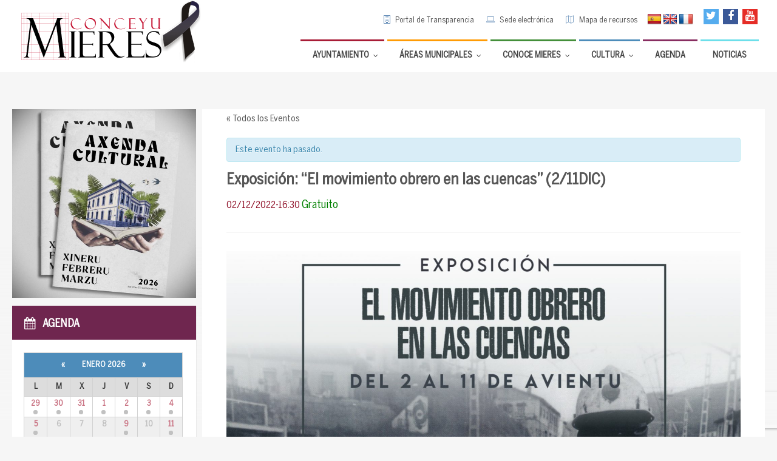

--- FILE ---
content_type: text/html; charset=utf-8
request_url: https://www.google.com/recaptcha/api2/anchor?ar=1&k=6LeaE6UZAAAAAMeteXfBnEO4SOTrvoC3AKvGJLnQ&co=aHR0cHM6Ly93d3cubWllcmVzLmVzOjQ0Mw..&hl=en&v=PoyoqOPhxBO7pBk68S4YbpHZ&size=invisible&anchor-ms=20000&execute-ms=30000&cb=91zx4defqoct
body_size: 49003
content:
<!DOCTYPE HTML><html dir="ltr" lang="en"><head><meta http-equiv="Content-Type" content="text/html; charset=UTF-8">
<meta http-equiv="X-UA-Compatible" content="IE=edge">
<title>reCAPTCHA</title>
<style type="text/css">
/* cyrillic-ext */
@font-face {
  font-family: 'Roboto';
  font-style: normal;
  font-weight: 400;
  font-stretch: 100%;
  src: url(//fonts.gstatic.com/s/roboto/v48/KFO7CnqEu92Fr1ME7kSn66aGLdTylUAMa3GUBHMdazTgWw.woff2) format('woff2');
  unicode-range: U+0460-052F, U+1C80-1C8A, U+20B4, U+2DE0-2DFF, U+A640-A69F, U+FE2E-FE2F;
}
/* cyrillic */
@font-face {
  font-family: 'Roboto';
  font-style: normal;
  font-weight: 400;
  font-stretch: 100%;
  src: url(//fonts.gstatic.com/s/roboto/v48/KFO7CnqEu92Fr1ME7kSn66aGLdTylUAMa3iUBHMdazTgWw.woff2) format('woff2');
  unicode-range: U+0301, U+0400-045F, U+0490-0491, U+04B0-04B1, U+2116;
}
/* greek-ext */
@font-face {
  font-family: 'Roboto';
  font-style: normal;
  font-weight: 400;
  font-stretch: 100%;
  src: url(//fonts.gstatic.com/s/roboto/v48/KFO7CnqEu92Fr1ME7kSn66aGLdTylUAMa3CUBHMdazTgWw.woff2) format('woff2');
  unicode-range: U+1F00-1FFF;
}
/* greek */
@font-face {
  font-family: 'Roboto';
  font-style: normal;
  font-weight: 400;
  font-stretch: 100%;
  src: url(//fonts.gstatic.com/s/roboto/v48/KFO7CnqEu92Fr1ME7kSn66aGLdTylUAMa3-UBHMdazTgWw.woff2) format('woff2');
  unicode-range: U+0370-0377, U+037A-037F, U+0384-038A, U+038C, U+038E-03A1, U+03A3-03FF;
}
/* math */
@font-face {
  font-family: 'Roboto';
  font-style: normal;
  font-weight: 400;
  font-stretch: 100%;
  src: url(//fonts.gstatic.com/s/roboto/v48/KFO7CnqEu92Fr1ME7kSn66aGLdTylUAMawCUBHMdazTgWw.woff2) format('woff2');
  unicode-range: U+0302-0303, U+0305, U+0307-0308, U+0310, U+0312, U+0315, U+031A, U+0326-0327, U+032C, U+032F-0330, U+0332-0333, U+0338, U+033A, U+0346, U+034D, U+0391-03A1, U+03A3-03A9, U+03B1-03C9, U+03D1, U+03D5-03D6, U+03F0-03F1, U+03F4-03F5, U+2016-2017, U+2034-2038, U+203C, U+2040, U+2043, U+2047, U+2050, U+2057, U+205F, U+2070-2071, U+2074-208E, U+2090-209C, U+20D0-20DC, U+20E1, U+20E5-20EF, U+2100-2112, U+2114-2115, U+2117-2121, U+2123-214F, U+2190, U+2192, U+2194-21AE, U+21B0-21E5, U+21F1-21F2, U+21F4-2211, U+2213-2214, U+2216-22FF, U+2308-230B, U+2310, U+2319, U+231C-2321, U+2336-237A, U+237C, U+2395, U+239B-23B7, U+23D0, U+23DC-23E1, U+2474-2475, U+25AF, U+25B3, U+25B7, U+25BD, U+25C1, U+25CA, U+25CC, U+25FB, U+266D-266F, U+27C0-27FF, U+2900-2AFF, U+2B0E-2B11, U+2B30-2B4C, U+2BFE, U+3030, U+FF5B, U+FF5D, U+1D400-1D7FF, U+1EE00-1EEFF;
}
/* symbols */
@font-face {
  font-family: 'Roboto';
  font-style: normal;
  font-weight: 400;
  font-stretch: 100%;
  src: url(//fonts.gstatic.com/s/roboto/v48/KFO7CnqEu92Fr1ME7kSn66aGLdTylUAMaxKUBHMdazTgWw.woff2) format('woff2');
  unicode-range: U+0001-000C, U+000E-001F, U+007F-009F, U+20DD-20E0, U+20E2-20E4, U+2150-218F, U+2190, U+2192, U+2194-2199, U+21AF, U+21E6-21F0, U+21F3, U+2218-2219, U+2299, U+22C4-22C6, U+2300-243F, U+2440-244A, U+2460-24FF, U+25A0-27BF, U+2800-28FF, U+2921-2922, U+2981, U+29BF, U+29EB, U+2B00-2BFF, U+4DC0-4DFF, U+FFF9-FFFB, U+10140-1018E, U+10190-1019C, U+101A0, U+101D0-101FD, U+102E0-102FB, U+10E60-10E7E, U+1D2C0-1D2D3, U+1D2E0-1D37F, U+1F000-1F0FF, U+1F100-1F1AD, U+1F1E6-1F1FF, U+1F30D-1F30F, U+1F315, U+1F31C, U+1F31E, U+1F320-1F32C, U+1F336, U+1F378, U+1F37D, U+1F382, U+1F393-1F39F, U+1F3A7-1F3A8, U+1F3AC-1F3AF, U+1F3C2, U+1F3C4-1F3C6, U+1F3CA-1F3CE, U+1F3D4-1F3E0, U+1F3ED, U+1F3F1-1F3F3, U+1F3F5-1F3F7, U+1F408, U+1F415, U+1F41F, U+1F426, U+1F43F, U+1F441-1F442, U+1F444, U+1F446-1F449, U+1F44C-1F44E, U+1F453, U+1F46A, U+1F47D, U+1F4A3, U+1F4B0, U+1F4B3, U+1F4B9, U+1F4BB, U+1F4BF, U+1F4C8-1F4CB, U+1F4D6, U+1F4DA, U+1F4DF, U+1F4E3-1F4E6, U+1F4EA-1F4ED, U+1F4F7, U+1F4F9-1F4FB, U+1F4FD-1F4FE, U+1F503, U+1F507-1F50B, U+1F50D, U+1F512-1F513, U+1F53E-1F54A, U+1F54F-1F5FA, U+1F610, U+1F650-1F67F, U+1F687, U+1F68D, U+1F691, U+1F694, U+1F698, U+1F6AD, U+1F6B2, U+1F6B9-1F6BA, U+1F6BC, U+1F6C6-1F6CF, U+1F6D3-1F6D7, U+1F6E0-1F6EA, U+1F6F0-1F6F3, U+1F6F7-1F6FC, U+1F700-1F7FF, U+1F800-1F80B, U+1F810-1F847, U+1F850-1F859, U+1F860-1F887, U+1F890-1F8AD, U+1F8B0-1F8BB, U+1F8C0-1F8C1, U+1F900-1F90B, U+1F93B, U+1F946, U+1F984, U+1F996, U+1F9E9, U+1FA00-1FA6F, U+1FA70-1FA7C, U+1FA80-1FA89, U+1FA8F-1FAC6, U+1FACE-1FADC, U+1FADF-1FAE9, U+1FAF0-1FAF8, U+1FB00-1FBFF;
}
/* vietnamese */
@font-face {
  font-family: 'Roboto';
  font-style: normal;
  font-weight: 400;
  font-stretch: 100%;
  src: url(//fonts.gstatic.com/s/roboto/v48/KFO7CnqEu92Fr1ME7kSn66aGLdTylUAMa3OUBHMdazTgWw.woff2) format('woff2');
  unicode-range: U+0102-0103, U+0110-0111, U+0128-0129, U+0168-0169, U+01A0-01A1, U+01AF-01B0, U+0300-0301, U+0303-0304, U+0308-0309, U+0323, U+0329, U+1EA0-1EF9, U+20AB;
}
/* latin-ext */
@font-face {
  font-family: 'Roboto';
  font-style: normal;
  font-weight: 400;
  font-stretch: 100%;
  src: url(//fonts.gstatic.com/s/roboto/v48/KFO7CnqEu92Fr1ME7kSn66aGLdTylUAMa3KUBHMdazTgWw.woff2) format('woff2');
  unicode-range: U+0100-02BA, U+02BD-02C5, U+02C7-02CC, U+02CE-02D7, U+02DD-02FF, U+0304, U+0308, U+0329, U+1D00-1DBF, U+1E00-1E9F, U+1EF2-1EFF, U+2020, U+20A0-20AB, U+20AD-20C0, U+2113, U+2C60-2C7F, U+A720-A7FF;
}
/* latin */
@font-face {
  font-family: 'Roboto';
  font-style: normal;
  font-weight: 400;
  font-stretch: 100%;
  src: url(//fonts.gstatic.com/s/roboto/v48/KFO7CnqEu92Fr1ME7kSn66aGLdTylUAMa3yUBHMdazQ.woff2) format('woff2');
  unicode-range: U+0000-00FF, U+0131, U+0152-0153, U+02BB-02BC, U+02C6, U+02DA, U+02DC, U+0304, U+0308, U+0329, U+2000-206F, U+20AC, U+2122, U+2191, U+2193, U+2212, U+2215, U+FEFF, U+FFFD;
}
/* cyrillic-ext */
@font-face {
  font-family: 'Roboto';
  font-style: normal;
  font-weight: 500;
  font-stretch: 100%;
  src: url(//fonts.gstatic.com/s/roboto/v48/KFO7CnqEu92Fr1ME7kSn66aGLdTylUAMa3GUBHMdazTgWw.woff2) format('woff2');
  unicode-range: U+0460-052F, U+1C80-1C8A, U+20B4, U+2DE0-2DFF, U+A640-A69F, U+FE2E-FE2F;
}
/* cyrillic */
@font-face {
  font-family: 'Roboto';
  font-style: normal;
  font-weight: 500;
  font-stretch: 100%;
  src: url(//fonts.gstatic.com/s/roboto/v48/KFO7CnqEu92Fr1ME7kSn66aGLdTylUAMa3iUBHMdazTgWw.woff2) format('woff2');
  unicode-range: U+0301, U+0400-045F, U+0490-0491, U+04B0-04B1, U+2116;
}
/* greek-ext */
@font-face {
  font-family: 'Roboto';
  font-style: normal;
  font-weight: 500;
  font-stretch: 100%;
  src: url(//fonts.gstatic.com/s/roboto/v48/KFO7CnqEu92Fr1ME7kSn66aGLdTylUAMa3CUBHMdazTgWw.woff2) format('woff2');
  unicode-range: U+1F00-1FFF;
}
/* greek */
@font-face {
  font-family: 'Roboto';
  font-style: normal;
  font-weight: 500;
  font-stretch: 100%;
  src: url(//fonts.gstatic.com/s/roboto/v48/KFO7CnqEu92Fr1ME7kSn66aGLdTylUAMa3-UBHMdazTgWw.woff2) format('woff2');
  unicode-range: U+0370-0377, U+037A-037F, U+0384-038A, U+038C, U+038E-03A1, U+03A3-03FF;
}
/* math */
@font-face {
  font-family: 'Roboto';
  font-style: normal;
  font-weight: 500;
  font-stretch: 100%;
  src: url(//fonts.gstatic.com/s/roboto/v48/KFO7CnqEu92Fr1ME7kSn66aGLdTylUAMawCUBHMdazTgWw.woff2) format('woff2');
  unicode-range: U+0302-0303, U+0305, U+0307-0308, U+0310, U+0312, U+0315, U+031A, U+0326-0327, U+032C, U+032F-0330, U+0332-0333, U+0338, U+033A, U+0346, U+034D, U+0391-03A1, U+03A3-03A9, U+03B1-03C9, U+03D1, U+03D5-03D6, U+03F0-03F1, U+03F4-03F5, U+2016-2017, U+2034-2038, U+203C, U+2040, U+2043, U+2047, U+2050, U+2057, U+205F, U+2070-2071, U+2074-208E, U+2090-209C, U+20D0-20DC, U+20E1, U+20E5-20EF, U+2100-2112, U+2114-2115, U+2117-2121, U+2123-214F, U+2190, U+2192, U+2194-21AE, U+21B0-21E5, U+21F1-21F2, U+21F4-2211, U+2213-2214, U+2216-22FF, U+2308-230B, U+2310, U+2319, U+231C-2321, U+2336-237A, U+237C, U+2395, U+239B-23B7, U+23D0, U+23DC-23E1, U+2474-2475, U+25AF, U+25B3, U+25B7, U+25BD, U+25C1, U+25CA, U+25CC, U+25FB, U+266D-266F, U+27C0-27FF, U+2900-2AFF, U+2B0E-2B11, U+2B30-2B4C, U+2BFE, U+3030, U+FF5B, U+FF5D, U+1D400-1D7FF, U+1EE00-1EEFF;
}
/* symbols */
@font-face {
  font-family: 'Roboto';
  font-style: normal;
  font-weight: 500;
  font-stretch: 100%;
  src: url(//fonts.gstatic.com/s/roboto/v48/KFO7CnqEu92Fr1ME7kSn66aGLdTylUAMaxKUBHMdazTgWw.woff2) format('woff2');
  unicode-range: U+0001-000C, U+000E-001F, U+007F-009F, U+20DD-20E0, U+20E2-20E4, U+2150-218F, U+2190, U+2192, U+2194-2199, U+21AF, U+21E6-21F0, U+21F3, U+2218-2219, U+2299, U+22C4-22C6, U+2300-243F, U+2440-244A, U+2460-24FF, U+25A0-27BF, U+2800-28FF, U+2921-2922, U+2981, U+29BF, U+29EB, U+2B00-2BFF, U+4DC0-4DFF, U+FFF9-FFFB, U+10140-1018E, U+10190-1019C, U+101A0, U+101D0-101FD, U+102E0-102FB, U+10E60-10E7E, U+1D2C0-1D2D3, U+1D2E0-1D37F, U+1F000-1F0FF, U+1F100-1F1AD, U+1F1E6-1F1FF, U+1F30D-1F30F, U+1F315, U+1F31C, U+1F31E, U+1F320-1F32C, U+1F336, U+1F378, U+1F37D, U+1F382, U+1F393-1F39F, U+1F3A7-1F3A8, U+1F3AC-1F3AF, U+1F3C2, U+1F3C4-1F3C6, U+1F3CA-1F3CE, U+1F3D4-1F3E0, U+1F3ED, U+1F3F1-1F3F3, U+1F3F5-1F3F7, U+1F408, U+1F415, U+1F41F, U+1F426, U+1F43F, U+1F441-1F442, U+1F444, U+1F446-1F449, U+1F44C-1F44E, U+1F453, U+1F46A, U+1F47D, U+1F4A3, U+1F4B0, U+1F4B3, U+1F4B9, U+1F4BB, U+1F4BF, U+1F4C8-1F4CB, U+1F4D6, U+1F4DA, U+1F4DF, U+1F4E3-1F4E6, U+1F4EA-1F4ED, U+1F4F7, U+1F4F9-1F4FB, U+1F4FD-1F4FE, U+1F503, U+1F507-1F50B, U+1F50D, U+1F512-1F513, U+1F53E-1F54A, U+1F54F-1F5FA, U+1F610, U+1F650-1F67F, U+1F687, U+1F68D, U+1F691, U+1F694, U+1F698, U+1F6AD, U+1F6B2, U+1F6B9-1F6BA, U+1F6BC, U+1F6C6-1F6CF, U+1F6D3-1F6D7, U+1F6E0-1F6EA, U+1F6F0-1F6F3, U+1F6F7-1F6FC, U+1F700-1F7FF, U+1F800-1F80B, U+1F810-1F847, U+1F850-1F859, U+1F860-1F887, U+1F890-1F8AD, U+1F8B0-1F8BB, U+1F8C0-1F8C1, U+1F900-1F90B, U+1F93B, U+1F946, U+1F984, U+1F996, U+1F9E9, U+1FA00-1FA6F, U+1FA70-1FA7C, U+1FA80-1FA89, U+1FA8F-1FAC6, U+1FACE-1FADC, U+1FADF-1FAE9, U+1FAF0-1FAF8, U+1FB00-1FBFF;
}
/* vietnamese */
@font-face {
  font-family: 'Roboto';
  font-style: normal;
  font-weight: 500;
  font-stretch: 100%;
  src: url(//fonts.gstatic.com/s/roboto/v48/KFO7CnqEu92Fr1ME7kSn66aGLdTylUAMa3OUBHMdazTgWw.woff2) format('woff2');
  unicode-range: U+0102-0103, U+0110-0111, U+0128-0129, U+0168-0169, U+01A0-01A1, U+01AF-01B0, U+0300-0301, U+0303-0304, U+0308-0309, U+0323, U+0329, U+1EA0-1EF9, U+20AB;
}
/* latin-ext */
@font-face {
  font-family: 'Roboto';
  font-style: normal;
  font-weight: 500;
  font-stretch: 100%;
  src: url(//fonts.gstatic.com/s/roboto/v48/KFO7CnqEu92Fr1ME7kSn66aGLdTylUAMa3KUBHMdazTgWw.woff2) format('woff2');
  unicode-range: U+0100-02BA, U+02BD-02C5, U+02C7-02CC, U+02CE-02D7, U+02DD-02FF, U+0304, U+0308, U+0329, U+1D00-1DBF, U+1E00-1E9F, U+1EF2-1EFF, U+2020, U+20A0-20AB, U+20AD-20C0, U+2113, U+2C60-2C7F, U+A720-A7FF;
}
/* latin */
@font-face {
  font-family: 'Roboto';
  font-style: normal;
  font-weight: 500;
  font-stretch: 100%;
  src: url(//fonts.gstatic.com/s/roboto/v48/KFO7CnqEu92Fr1ME7kSn66aGLdTylUAMa3yUBHMdazQ.woff2) format('woff2');
  unicode-range: U+0000-00FF, U+0131, U+0152-0153, U+02BB-02BC, U+02C6, U+02DA, U+02DC, U+0304, U+0308, U+0329, U+2000-206F, U+20AC, U+2122, U+2191, U+2193, U+2212, U+2215, U+FEFF, U+FFFD;
}
/* cyrillic-ext */
@font-face {
  font-family: 'Roboto';
  font-style: normal;
  font-weight: 900;
  font-stretch: 100%;
  src: url(//fonts.gstatic.com/s/roboto/v48/KFO7CnqEu92Fr1ME7kSn66aGLdTylUAMa3GUBHMdazTgWw.woff2) format('woff2');
  unicode-range: U+0460-052F, U+1C80-1C8A, U+20B4, U+2DE0-2DFF, U+A640-A69F, U+FE2E-FE2F;
}
/* cyrillic */
@font-face {
  font-family: 'Roboto';
  font-style: normal;
  font-weight: 900;
  font-stretch: 100%;
  src: url(//fonts.gstatic.com/s/roboto/v48/KFO7CnqEu92Fr1ME7kSn66aGLdTylUAMa3iUBHMdazTgWw.woff2) format('woff2');
  unicode-range: U+0301, U+0400-045F, U+0490-0491, U+04B0-04B1, U+2116;
}
/* greek-ext */
@font-face {
  font-family: 'Roboto';
  font-style: normal;
  font-weight: 900;
  font-stretch: 100%;
  src: url(//fonts.gstatic.com/s/roboto/v48/KFO7CnqEu92Fr1ME7kSn66aGLdTylUAMa3CUBHMdazTgWw.woff2) format('woff2');
  unicode-range: U+1F00-1FFF;
}
/* greek */
@font-face {
  font-family: 'Roboto';
  font-style: normal;
  font-weight: 900;
  font-stretch: 100%;
  src: url(//fonts.gstatic.com/s/roboto/v48/KFO7CnqEu92Fr1ME7kSn66aGLdTylUAMa3-UBHMdazTgWw.woff2) format('woff2');
  unicode-range: U+0370-0377, U+037A-037F, U+0384-038A, U+038C, U+038E-03A1, U+03A3-03FF;
}
/* math */
@font-face {
  font-family: 'Roboto';
  font-style: normal;
  font-weight: 900;
  font-stretch: 100%;
  src: url(//fonts.gstatic.com/s/roboto/v48/KFO7CnqEu92Fr1ME7kSn66aGLdTylUAMawCUBHMdazTgWw.woff2) format('woff2');
  unicode-range: U+0302-0303, U+0305, U+0307-0308, U+0310, U+0312, U+0315, U+031A, U+0326-0327, U+032C, U+032F-0330, U+0332-0333, U+0338, U+033A, U+0346, U+034D, U+0391-03A1, U+03A3-03A9, U+03B1-03C9, U+03D1, U+03D5-03D6, U+03F0-03F1, U+03F4-03F5, U+2016-2017, U+2034-2038, U+203C, U+2040, U+2043, U+2047, U+2050, U+2057, U+205F, U+2070-2071, U+2074-208E, U+2090-209C, U+20D0-20DC, U+20E1, U+20E5-20EF, U+2100-2112, U+2114-2115, U+2117-2121, U+2123-214F, U+2190, U+2192, U+2194-21AE, U+21B0-21E5, U+21F1-21F2, U+21F4-2211, U+2213-2214, U+2216-22FF, U+2308-230B, U+2310, U+2319, U+231C-2321, U+2336-237A, U+237C, U+2395, U+239B-23B7, U+23D0, U+23DC-23E1, U+2474-2475, U+25AF, U+25B3, U+25B7, U+25BD, U+25C1, U+25CA, U+25CC, U+25FB, U+266D-266F, U+27C0-27FF, U+2900-2AFF, U+2B0E-2B11, U+2B30-2B4C, U+2BFE, U+3030, U+FF5B, U+FF5D, U+1D400-1D7FF, U+1EE00-1EEFF;
}
/* symbols */
@font-face {
  font-family: 'Roboto';
  font-style: normal;
  font-weight: 900;
  font-stretch: 100%;
  src: url(//fonts.gstatic.com/s/roboto/v48/KFO7CnqEu92Fr1ME7kSn66aGLdTylUAMaxKUBHMdazTgWw.woff2) format('woff2');
  unicode-range: U+0001-000C, U+000E-001F, U+007F-009F, U+20DD-20E0, U+20E2-20E4, U+2150-218F, U+2190, U+2192, U+2194-2199, U+21AF, U+21E6-21F0, U+21F3, U+2218-2219, U+2299, U+22C4-22C6, U+2300-243F, U+2440-244A, U+2460-24FF, U+25A0-27BF, U+2800-28FF, U+2921-2922, U+2981, U+29BF, U+29EB, U+2B00-2BFF, U+4DC0-4DFF, U+FFF9-FFFB, U+10140-1018E, U+10190-1019C, U+101A0, U+101D0-101FD, U+102E0-102FB, U+10E60-10E7E, U+1D2C0-1D2D3, U+1D2E0-1D37F, U+1F000-1F0FF, U+1F100-1F1AD, U+1F1E6-1F1FF, U+1F30D-1F30F, U+1F315, U+1F31C, U+1F31E, U+1F320-1F32C, U+1F336, U+1F378, U+1F37D, U+1F382, U+1F393-1F39F, U+1F3A7-1F3A8, U+1F3AC-1F3AF, U+1F3C2, U+1F3C4-1F3C6, U+1F3CA-1F3CE, U+1F3D4-1F3E0, U+1F3ED, U+1F3F1-1F3F3, U+1F3F5-1F3F7, U+1F408, U+1F415, U+1F41F, U+1F426, U+1F43F, U+1F441-1F442, U+1F444, U+1F446-1F449, U+1F44C-1F44E, U+1F453, U+1F46A, U+1F47D, U+1F4A3, U+1F4B0, U+1F4B3, U+1F4B9, U+1F4BB, U+1F4BF, U+1F4C8-1F4CB, U+1F4D6, U+1F4DA, U+1F4DF, U+1F4E3-1F4E6, U+1F4EA-1F4ED, U+1F4F7, U+1F4F9-1F4FB, U+1F4FD-1F4FE, U+1F503, U+1F507-1F50B, U+1F50D, U+1F512-1F513, U+1F53E-1F54A, U+1F54F-1F5FA, U+1F610, U+1F650-1F67F, U+1F687, U+1F68D, U+1F691, U+1F694, U+1F698, U+1F6AD, U+1F6B2, U+1F6B9-1F6BA, U+1F6BC, U+1F6C6-1F6CF, U+1F6D3-1F6D7, U+1F6E0-1F6EA, U+1F6F0-1F6F3, U+1F6F7-1F6FC, U+1F700-1F7FF, U+1F800-1F80B, U+1F810-1F847, U+1F850-1F859, U+1F860-1F887, U+1F890-1F8AD, U+1F8B0-1F8BB, U+1F8C0-1F8C1, U+1F900-1F90B, U+1F93B, U+1F946, U+1F984, U+1F996, U+1F9E9, U+1FA00-1FA6F, U+1FA70-1FA7C, U+1FA80-1FA89, U+1FA8F-1FAC6, U+1FACE-1FADC, U+1FADF-1FAE9, U+1FAF0-1FAF8, U+1FB00-1FBFF;
}
/* vietnamese */
@font-face {
  font-family: 'Roboto';
  font-style: normal;
  font-weight: 900;
  font-stretch: 100%;
  src: url(//fonts.gstatic.com/s/roboto/v48/KFO7CnqEu92Fr1ME7kSn66aGLdTylUAMa3OUBHMdazTgWw.woff2) format('woff2');
  unicode-range: U+0102-0103, U+0110-0111, U+0128-0129, U+0168-0169, U+01A0-01A1, U+01AF-01B0, U+0300-0301, U+0303-0304, U+0308-0309, U+0323, U+0329, U+1EA0-1EF9, U+20AB;
}
/* latin-ext */
@font-face {
  font-family: 'Roboto';
  font-style: normal;
  font-weight: 900;
  font-stretch: 100%;
  src: url(//fonts.gstatic.com/s/roboto/v48/KFO7CnqEu92Fr1ME7kSn66aGLdTylUAMa3KUBHMdazTgWw.woff2) format('woff2');
  unicode-range: U+0100-02BA, U+02BD-02C5, U+02C7-02CC, U+02CE-02D7, U+02DD-02FF, U+0304, U+0308, U+0329, U+1D00-1DBF, U+1E00-1E9F, U+1EF2-1EFF, U+2020, U+20A0-20AB, U+20AD-20C0, U+2113, U+2C60-2C7F, U+A720-A7FF;
}
/* latin */
@font-face {
  font-family: 'Roboto';
  font-style: normal;
  font-weight: 900;
  font-stretch: 100%;
  src: url(//fonts.gstatic.com/s/roboto/v48/KFO7CnqEu92Fr1ME7kSn66aGLdTylUAMa3yUBHMdazQ.woff2) format('woff2');
  unicode-range: U+0000-00FF, U+0131, U+0152-0153, U+02BB-02BC, U+02C6, U+02DA, U+02DC, U+0304, U+0308, U+0329, U+2000-206F, U+20AC, U+2122, U+2191, U+2193, U+2212, U+2215, U+FEFF, U+FFFD;
}

</style>
<link rel="stylesheet" type="text/css" href="https://www.gstatic.com/recaptcha/releases/PoyoqOPhxBO7pBk68S4YbpHZ/styles__ltr.css">
<script nonce="ulJ2wnbamB5IxFRXhnoz-g" type="text/javascript">window['__recaptcha_api'] = 'https://www.google.com/recaptcha/api2/';</script>
<script type="text/javascript" src="https://www.gstatic.com/recaptcha/releases/PoyoqOPhxBO7pBk68S4YbpHZ/recaptcha__en.js" nonce="ulJ2wnbamB5IxFRXhnoz-g">
      
    </script></head>
<body><div id="rc-anchor-alert" class="rc-anchor-alert"></div>
<input type="hidden" id="recaptcha-token" value="[base64]">
<script type="text/javascript" nonce="ulJ2wnbamB5IxFRXhnoz-g">
      recaptcha.anchor.Main.init("[\x22ainput\x22,[\x22bgdata\x22,\x22\x22,\[base64]/[base64]/MjU1Ong/[base64]/[base64]/[base64]/[base64]/[base64]/[base64]/[base64]/[base64]/[base64]/[base64]/[base64]/[base64]/[base64]/[base64]/[base64]\\u003d\x22,\[base64]\\u003d\x22,\x22w4Jvw7HCgcOww5rCm3hlRxjDrMOmanxHQsK/w7c1NFXCisOPwrLChgVFw4sIfUkXwpwew7LClsKewq8OwqjCkcO3wrxWwp4iw6JOB1/DpDFjIBFJw5w/VE9KHMK7woTDgBB5TE8nwqLDu8KrNw8hHkYJwpTDpcKdw6bCkcOgwrAGw5/DtcOZwptaQsKYw5HDmcKxwrbCgG5Xw5jClMK8b8O/M8KWw5rDpcORf8O5bDw0fArDoT4/w7IqwrbDg03DqD3CjcOKw5TDgT3DscOcfi/DqhtlwpQ/O8OzJETDqHzCgGtHFsOMFDbCjQFww4DCqy0Kw5HCnA/DoVtMwqhBfjwNwoEUwqtAWCDDpn95dcO9w6sVwr/DgMK+HMOyQMKfw5rDmsOLTHBmw6vDncK0w4NWw7DCs3PCisOmw4lKwrRWw4/DosOqw5kmQjzCnDgrwq8Lw67DucO/wr0KNlJawpRhw7/[base64]/Ck2J7N15Lw7Z2SCjCowoeUAnCuwfCsmRHFwAFIGvCpcO2LsOBaMOrw6XCiCDDicKjNMOaw611e8OlTmLCrMK+NVRxLcOLPUnDuMO2ejzCl8K1w4nDi8OjD8KuMsKbdFVmBDjDsMKRJhPCosK1w7/CisORdT7CrzY/FcKDGVLCp8O5w50uMcKfw6JYE8KPFcKiw6jDtMKawoTCssOxw6BGcMKIwqQsNSQAworCtMOXDihdegdTwpUPwplGYcKGcsKCw49zHsKawrM9w51BwpbCslwGw6Vow6EVIXopwrzCsERvSsOhw7Jfw4QLw7VbQ8OHw5jDocK/w4A8XsOBM0PDhCnDs8ORwqLDgk/CqHrDicKTw6TCmSvDui/DsS/DssKLwr3ClcOdAsK3w4M/M8ORWsKgFMOeH8KOw44vw6QBw4LDtMKOwoBvMcKuw7jDsBlUf8KFw7F0wpcnw75lw6xgc8KdFsO7OMOzMRweQgVyQDDDrgrDrcKHFsONwpR4cyYDC8OHwrrDtR7Dh1Z+FMK4w73CucOnw4bDvcK/EMO8w53DnB3CpMOowpDDmnYBG8OUwpRiwqk9wr1Bwp0Dwqp7wr5YG1FEIMKQScK+w69SasKCwo3DqMKUw5LDqsKnE8KANATDqcKhZzdQHsOXJRHDhcKcT8OqNgV4JcOmJX0gwpLDnRUeScKtw5okw5TCjcKPwqbCmsKYw6nCpjPCo13Cu8KZKzIpGAkMwo/[base64]/DpRIPw7jDui0GwooUw6nCum0OwpswcMKnNcORwrLDpA00w4vCnMOpVcOQwqRew5MSwrrCogAjG3LChX/[base64]/w6XDnjHDgsK9w68bSsKAwqTDhWLChWrDh8K7wo0XUUAFw5QCwrVNdsOmBMOkwqXCqx7Cln7CksKHQXpgaMKpwofCpMO7wrXCu8KvISodRx/DqXPDosKkY2oNfcKfZsO8w5zDp8OxPsKGw6MKYcKPw754FMOUw7/[base64]/DiMORPx/DjcOWworCrMOUFmABcsKXw7guwqPCvm17aitcwpIMw6E4IVlUfsOVw6lLdVrCtGrCmgg5wqnDuMOaw68zw7bDrDFkw6/[base64]/EcKIw6cVDcOnwpZScULCpMOrwqjCpUPCmsKydMKkw67DoErCtcKVwqc9wrfDsyBeYg8Uf8OiwrsGw4jCksK9d8OPwqTCmMK4wp/ClMOsNDgCPMKNFsKQWCokNm3Cgi1qwp03E3bDjcKnC8OIBcKdwp8owrjCuDJxw5rCjsKiSMO+NSfDnMO4w6JjayzDj8K1HkYkwqwAccKcw4olw5/DmCXDjQfDmUXDrsK1FMK7wpfDliXDqMK3wrrDon5bHcOCIMK5w6zDt3DDncKDSsKww53CjsKbInZfwo/Cuk/DshrDuEtjRcOIenVvZsK/w5nCosO6YEbCvjHCiinCq8Ojw5hKwox4X8Otw6vDvsO/w4c5w4RLJMOTAGpNwoUGUE7DosOGcsOowoTCmCQMQTXDjhvCscKPw7DCuMOZw7PCrCg/woLDskTCjsOKw4ETwqXDsVtLWsKZFcKyw6fCksO+IQvCuTR8w6LCgMOgwpVxw6nDilHDr8KgTCcANSosdhISccOjw7XCsV5JWMObw6AYO8KwUmXChMOAw5/CoMOIwrFGACEVDnQUDxdzdsOWw50hARjCisOAVcOrw6QNeFzDlA/CsFrCm8KpwoXDmlhkQUMHw4J+EjbDkA1+wok5RMOsw6fDhhXCjsOBw68vwpTCtcKqCMKCQFbCkMOUw4/[base64]/w616wqTDtCvDvWrCnx/CrH/CvEfDpcK6ER8Xw5RFw60FUsKua8KUMiRaJU7CjjHDkDfDhXfDoTTDtcKnwoRxwpTCocKvFHfDpi7DisKzIjbCt0rDncKbw4w3GsK1NVYaw73CjGjDlBHDkMKxWcOmw7fDvD8FSFTCmyzDjnvCjyIWfTDCmMOgwoIQw5LDu8KIfR/DoBZfNmHClsKSwpnCtlPDvcOeOhbDjMOWCk9Bw5FKw6nDscKLMHvCrMOpaBoBXsKvIAzDmyvDq8OXFUXCmA80E8K/w7nCm8KmWsKRw5nCkihNwqZywplJFwPCrsOINMKTwp14Ems1HRtnOMKDICppCybDsxcIEg5VwpDCqh7Ci8Kfw4rDvMOFw5EffAPCicKBwoEYSD7DmMO3Ag0lw5UaJ29BKcKqw47CscKnwoJFw40FHgfDnEcPAcOdw5cHbsKgwqFDwp1XdcONwqZ2Ih9lw7BDasK/w6g0wpPCnsKqCXzCtsKuaAskwr48w40FewfCr8KRHlXDuSA4JjZ0UggMw4hCTDzCsjHCqsKtKwpZDsKvEsK3wqRldCfDkm/Chlcdw48XYlLDn8O5wprDgXbDu8KIeMOsw4MEECd7FAzDiBcAwrrDgsO2XibDmMKLYxIpPcOtwqLDocKiwq/[base64]/w6TCqMOCw7jCgsOrI8OvwoLDqcKqajk5RFZIO3c+wpUnVTBhAGIuVsOjAMOca1zDscOtNyIgw4TDlhfClMKKH8KeLcO3wqbDqn5wfXN5w7RURcKLw4sHXsOGw7nDvxPCkiYpwqvDklxZwqxuOF4fw7jCscKpbG7Di8K6SsOGV8OtLsOaw7vCpSfCiMKxC8K9dx/DsH/Dn8Osw7HCtxZnVcOXw5pGai1Le1fDrXY7bsOmw6pEw4dYakLDlz/Ct1Ihw4pSw6vDg8KWwpvCv8OuJilSwpQXW8KrRFBVKV7Cjmhjdw9PwrgifFthUEgvc3cVDz1MwqgUNX3DsMOCEMOBwpHDiSLDhMOhJcOedFx4wrDDu8OESRtVw6MpZcOLwrLCiknDqsOXVyTDjcK/w4bDgMOFw4UGwoTCjsOraU40wp/CnkzCtxTCpD0KUGQCTQMUwqLCtMODwp04w7nCg8K5SVnDg8KdaCPCtUzDqA/DpGRww5Iowr3Csicww5zDqSIVHBDCnXUlWQ/CqwZlw5/DqsO5S8O0wpbDqsKwPcK1ZsKtwqB5w4NKwoPCqBPCpgMwwrLCsgIYwq3DrifCnsOYBcO3OStEF8K5OyUNw5zCt8OUw6UAYsK8RzHCinnDv2rCu8OKOVV3e8Otw6XCtC/ChsOiwrHDoWliQEHCscKkw6bCjcOIw4fCrRFAw5TDssOhwpYQw7Nyw51WRlF+wpnCksKoPF3CsMOeQhvDtWjDtMOLAkhTwqcFwqlAw5BUwovDmgcCwoIENMOTw6E0wr7DkRR+XMKJwrvDpcOgBcOSUwRMWVk1XH/CmcOCesOXFcKpw5grTsKzHsOLQMKVM8KewoTCpi/[base64]/wps8ZXzCvcK1LcOUwrDCrgwIcMOUwog4a8KlMxhQwqlgRxzDusO7TsOJwpnDinHDgB0kw6lvIMKswrHChXV6XcOHwqpqIsOiwqlzw4/CvsKBOyfCosOkZGvDqAo5wqkxCsK5XsOgUcKFwpQtw47CmWJbw4sYw6wsw7x0wq5uR8OtEH9Lwr9Jw75PVSbCl8Oiw6nCvgglw4pzYcOmw7nDqMK1eh0jw7bCjG7CljjDsMKPXQNUwp3Ct3QSw4rCswRYGmbCrsOAwr5Pw4/[base64]/Z8OtZsKlLcKra2bChhDDgMOMM8KGOC3CiVnDlcK7N8Kvw6QQfcKZS8KPw7/ChMOww5Qzb8OIwqvDhQLChMO5wonDiMOvHGQoLiTDt1/DoQ4vPsKOPiPDpsKuw7wVG1oww4bDosOzXjTCuSFbw7fCtwxea8K8b8O1w5FKwpFMEAkTw5TCmSXCgsKdHWoLdkUBPHjCpcOnSRjDoj3CgV0/SsOtw5PDn8KpGzldwrMSwoHCsDc/XVvCsRQAwqB6wqhXS08xPMOvwonCo8KLwr9zw77DtcKgAw/CkMOLwpxkwprCsWnDmsOYIh/Cg8Ouw7ZQw6UXwq3CssKrwpkiw63CsUjCvMOpwpAwbCjCsMK9SzbDnxoXSEXCusOSEcK7YsOBw4V6GMK6w5drWUtqIGjCjSUmADpxw5F7YnE/[base64]/[base64]/[base64]/wqgtwqHDmcOQwp3DlClYw6gswrUkKMKsG8OdGToTAMKhw6bCjXtudmDDhcK0fytNOcK7UlsRwpVcWXbDtsKlCcKHdwnDrCvCs307HcOXwoELX1VUPVzDr8O0FS/[base64]/elvDgMOEw6TDswjCo8OjWDtEGynDkMOjDTLDr8Ozw5DDvi3Dgw8GdsKJw6JVw4DCuCQ2wo3DlnZsIcO8w5FSw6JCw41mFsKfdMKlB8OuRcKMwqQEw6Emw44WAsOePsOoOsONw6vCvcKVwrbCpTBUwr7DsH4QK8K2U8KET8KRTcKvJWt9R8OtwojDjcO/wrHCvMKcb15IdMKCf3dXwqLDlsOzwrbCnsKAB8OKMC9rUkwPSHoYdcOtSMKxwq3ChcKMwqomw7DCrcOvw7UkYMKUTsOybMOPw7ghw5rCrMOGw7jDrMO+wp08OFHChnDCmsOne1LClcKaw5fDhR/Dm2rCjsO5wrBhGsKscMK7w5TDnDHDpzE6wqPDg8KVEsOWw6DDsMKCw4k8EMKuw4/DpsO/dMKzwoR0N8KrUl3CkMK9w43CgmIEwqHDrsKWVlrDsXjDtsKGw6htw5gAE8KSwpRWQcOzdTvDgsK6Pg3DoEDDvS9xKsO8UEHDq2jCiW/DkSPChnjCgzsgQ8KWEsKBwoDDhsKywrXDsQHCgG3CnU3ChMKVw5ccdjnCsyDCpDvCl8KPXMOUw5pkw4EDfcKAbk1Xw4B+cnJXwrHCpsKqGMKQKCzDuXfCi8OhwrbCtQZDwp7DlV7DqFkPNDnDlUEOVzXDl8OuB8O1w5Q0w6pAw4wFZyB/HWrClsKYw77Cun9Gw4vCrz/Chy7DvsKswoUVD2tqfMK5w5zDk8KpYMO1w55iwpgkw70OMMKAwrA4w5kkw4FlDsORMgstQ8Kiw6powqPDocOywoMtw67DrCzDsVjClMOQHnNDAsOnY8KWB0wew5AnwpFdw74IwrYiwoLCtizDmsO3GcKPw5xuw6PCoMKvUcOfw7zClihZRgLDqW/CgcOdLcKBCMO+FjVPwok9w7zDjFMow77Co0FxGMKmdkrCmcKzGcOAdidvFsOOwoQbw7cBwqXChS3DnxlWw6M5elHCtsOjw5jDtcKrwoYsNRIBw7pMwq7DjcO5w7UPwoYVwrXChGAYw6B/w5JHwogfw4BYw5HClcKxGVvCmn9rwoNrXCoGwq/CqMOnP8KwKkPDtsK+ecKAwp7Dp8ONNcKuw5nCjMO1wpNlw5MODMO+w7Yxw7cvMU98S112VcKbfR7Dn8KzacK/[base64]/CkcKtw4keagkVCQ5ww7tPw53DpsOnP8OXRFzCu8KzwrXDpsOACsOHV8OsGsKMQsO6bVXDvQfCh1fDkEjCvMO8NQvDqkvDsMKiw6kCwqrDjjVcwoTDgsO6W8KuTlgYUlwlw6hrVsOHwonDn31RAcKCwp4hw54UE27CqUJcMUQfATnCiCNTIBzDvy3DgXhJw4/[base64]/Csnp6X8OubwfDpsOUWQLDp1LCrULCgcK3wqLCpsK2LD3Co8OqYScawpI+Lx50wrslSGPCjTzDgD4jF8KHV8Ktw4TCgV/Cs8O8w43Dl1TDhWvDrn/Cq8K5wotlw6YDXkxOecOPwpHCuivCr8KNwq3CghBrNUN1cDzDoG1Yw4vDsCpFwpZqMATCgcK4w7/ChMORQWfDuzXCt8KjK8OYNk0RwqLDoMOwwoPCsXEtGMOnKMOBwoPCu2zCpz3DmmzChh7Coy1nPsKwMkBjMgsywo90e8OSwrQXYMKJVj81XFfDhibCqsKyJAbCsi8yPMK3dlfDgMOrEELDqsO/dMOHIiYhw6rDo8O/SC7CusO6Lm7DlkQiwqBKwr9rwqwHwoI1woIremvDkHLDpcOVPicPYUfCkcKewowcMHDCiMOjVSPCtg7Dv8KQMcKXf8KpIMOtwrFWwoPDn0PCjQ7DkCEkw6nClcKeDiB8w65YXMOhcsOUw5QoF8K0N2FLGXNmwoguHTjCjTfCnsOZdEvDrsO8wp3DhcK0CD4Kwr/Co8OVw5DDqkbCphgVazF1O8K1B8O3D8K7csKrwr9FwqzCjMODM8K5YxjDtjQBwpNtU8KywrHCosKQwo4Mw4dVBi3Chn/Cni/DqGnCnCFCwrkaGjo1LVtfw5EIBsK9wpDDsnDDp8O3CzvDqyjCuyjCrF5OMXA0WBIgw5V5AcKQVsO6w4x5UXDCscO1w5DDij3CmMO/[base64]/w6zCnmjDl8Kzw7zCrMKMYDg2wr7Ch8Kmw75hwrJuJ8KoF8OPSsOXw4BTwqrDlUDChsO0IknCv3vCocO0Qx/Dp8KwXsOSw7zDusOMwqkGw7x/O2PDp8K+Cgg4wqnCvRbCm2XDhFARExZRwrLDmGY8MnvDsUjDkcOhcz16w5h8HRA8T8KFQsORPljCtyPDi8OQw6wHwqQedUJaw745w4TCmjPCt306O8OPOVMUwrNrTMKsHsOmw5XCthkIwplWw4HDgWLDi2zDjMO6GATDjWPCnioQw5owSx/Dl8KSwpE1MsOgw5XDr1zCp3vCuRl+fcOWKMOjacOPDiE3DWBtwrNuwrjCtBA3QMO4w6zDpsKmwooACsOVOcKRw7YZw5E9PsK6wobDggTDiTrCrMOiRiLCm8K2M8KSwoLCqUAaND/DlnDCucOrw6F8NsOZHcKswr8rw6hObFjCi8O8JsKPACp0w5/DnHtqw7QnUkvCpTxhw6Fwwptow58HbhLChyTCjcOMw7bCksOvw4vCgmPCj8OIwrxCw6Fnw6YNUcK7YcKKQcK5ai/CpMOfw4jDgyfCnMK+wogMw4bCrFfDu8KQw7/Dg8OSworCssOceMKoNsO3RUwJwqYsw5kpEnPCsw/CgEvCn8K6w6k+QMKtUXAyw5IqXsO2Qwguw7DDn8KYw4bCnsKNw60GQ8O/wozCkQbDisOiaMOqP2vDp8OVcBnDtMKpw49hwrnDiMO6wqcJCB7CkMKjTyBrw4XCkwlaw5/DkgJrUHA4w6huwrFLNMOXBWrCnwzDqsORwqzChlFmw4HDgcKBw6bCvcOKccOxfnfCscKXwrzCv8O7w5xWwpfCoiZGXxBsw5DDjcKgPxsQRsKiwr5rUUXDqsOPM0HDu3hpwpcJwqVew4NROgEaw7HDiMKdFx/DnS02wrzDuBIucsKyw7nCrsKXw65Zw5tcUMOJBk/CnQvCkREfEcOcwrRHw67ChjM9w5IwVMOww5zDvcK9DHnCv3F+wprDrRlxwrBvYVfDiw7CpsKhw7TCtVvChg3DqwxbdMKhwo/Ck8Ksw6rCjAt7w6XDpMO8biTDkcOSw67CrMO8dFAJwoLCuCciG1Ugw7LDj8KNwojCn2ZqfGrCjzXDq8KaRcKtEmZZw4vDhcKiIMK8wr5Lw5B5w5jCoU7CvmEmIy7DpcKZXMKiw4Vtw47Doy/CgEJIw7bDv2fCssOxe1prB1FfcF7CkCJwwrDClHPDlcO6wqnDmkzDisKlOMKmwrbDmsOSEMOUdjbCsTRxYMOVHB/CtMOgbMOfF8KYw67Dn8Kyw4k/w4LDvEzCmDR8eHZCLmXDjkPDqMOxV8OWw6fCpcK+wrXCgcOZwpt7CHQ+FCEGYFE4ZcOkwq/[base64]/DsMO5w49Pw704w5fDtFLCssOvwqjChQ3DksKJDXsRwpY9w79tbMKXwrYnfcKXw4nDhivDlXHDjjUlw4tHwpHDuyTDksKOasO2wonCvsKgw5A4NjHDtwhiwqF1wqxewoRsw7t/[base64]/CtSoxwqfDpHTCucK7QsKOw53Dm8Kawr/DqmcYwrtxwrjChsOzGcKGwp/Dqxw9CBJdE8KywoVifTFqwqxcasKZw4nCnsOxFSXCi8OcCMKMUcOHEUcKwqbCkcKcTCfChcKhJGHCjMKcZMOJwpMiR2bCn8Kvw5nCjsOYXMKHwrxFw5xnXTkuHQNNwrnCisKTc1AYRMKpw67CncKxwpBhw5bCoQJDYsOsw5o7LxzCucKww5jDgV3DlCzDr8K/[base64]/[base64]/QH/DjGt5w7PCrn3DvsOcLAAlw4bCmXgNwoLCpAB1OXjDnEnChDHCnsOuwozDr8O9cHjDhyHDi8OZAiltw6TCg2pHwr48VcKYCcOuQA0gwoBDXsKmDXI+wrAnwo3Cn8KwGcOnTVnCvhbCkXHDhkLDpMOmw4jDicOawrlROcOYLyhBRAsJGAzCn0/CnXDCnFnDik0XAMK7BsKpwpXCmVnDjUPDisOZbh7DjsKlD8OuwrjDpMK8esOJE8KYw4M4GWECw5DDmFfCj8K+w5jCu3fCpWTDqQxFw6PCl8Kpwo0LXMK3w6zCrxvDjsONPCzDrcOWwpwAQDNDMcK0OAlCw5RbRMOSwpDCosK2A8Kuw7rDrsKJwpzCshM/wopIwpQvw73CpMO2bDLCgVTCj8KxaRs8wqNzwpVWN8K7fTspwp7CgsOsw6ULISw5R8KwVcKEJcKMfGsdw4Rqw4Nad8KIcsOIIcOtQ8KLw5oxw5PDscKNw7HDsCscJMOvwoEGw7nCq8OgwqgSwqMSMVxlTMOow486w5k/fB3Dn3zDqcOuHCTDqcOIwpjDtxTDhDMEQDddJ0bCmzLCp8K3I2hLwq/[base64]/Dv33Cg8KzwoR+wqrCicOkVE7DsxYOUcKAwqXCrsOmwqomwp0+C8O2wqdaPcOXGcO/wrfDsGgEwrzDn8KGUsODwoRwJGQUwpZrw5LCrsO1woDCmhbCtcOadRvDmsOPwojDs14Mw49SwrUydcKVw5lRw6TCoAAsdyZPw5PDn0bCuyM/wpwrwq7DvMKdCcO6wr4Dw6dIQsOsw6JEw6A4w5jDhWnCkMKXw4d4Fj92w6VpA1zDsF/DiXN3dw17w55yAip2wpEkPMOYbMKNw63DlnPDqsOawqPDt8KMw7haaC/CjmBNwrJQH8KFwqrCnlImGkDCqcK4OsOiBlYtw6bCkXHCpW9iwopCw7LCtcOYVTtZC1YXQsOURsKAWMKPw5/Co8OlwrIawrs/[base64]/CgSbDpMKEEmdUw5w6wprDvX/DjBtrTsO/wrzCo8O6PkLDh8KxQTbDsMOsTSbCg8O+R1PCvH40PMKRQ8OEwobDkMKMwrHCnGzDs8K0wqhQXcOEwql1woDClWLDrg7Dg8KVOBPCmxnClsOdLkvDosOcw4bCu0lqOMO2ZFTDlMKkf8O/QsK1w7kYwpddwqfCscKbw5nCj8OPw4B/wozCh8Obw6zDoUvDpwRKEgxkURhgw41yB8Otwo58wobDtScUUmjDkAwgw4oIw4taw6vDhy/[base64]/w6dlYwDDmsKXwr3DlB/CmQ7DtcOOCmfCr8KDRFbDiMOgw7g3wqnDnSNEwo/Drm7DkzLDl8KPw4XDuW4uw4fDjsKcwrXDvnPCucKnw4XDpcOIUcKwGAwbNsOuam1zEnIgw6h/w6/DqjfCmn/DlMO7RR3Duj7Cg8KZEcKrwoLDpcOvw7Mdw4HDnnrCkng/[base64]/w7tPbcOpL8Ozw4UPJcKgw73Cllxqw4PDjybDnSsGDmVzwrszIMKWwqfDuXDDk8KJw5XDojYgW8OGZcKWPkjDlwHCswAyDAjDn3BdbcOsFTHCucKfw5d6S1DDkV/ClArCtMK2NsK+FMKzw5rDm8Oewq4JNWRsw6vClMOaKcOhNgsWw44Rw43CjAlWw7nCqsOMwrvChsKowrI1M080LcOxfMOvw6bCu8OTVg7DrsKWwp1dU8KBw4h5w7Ixwo7CrsOtGcOremdsXsKQRSLCjcKkDGlUwoQ3wpw3fsOLGMOUfD5IwqRCw4zDjsODf2nDn8Oswp/DtzV7IcOfQUYlEMOuCALCvMO2VMK6RMKLdGfCmgXDs8K2PgtjQhJOw7EMVCc0w5TCsEnCkQfDpTHCgz1OHMOmN1Y5wp9Cwo/Cs8OtwpXDuMKsFCV/w7LDrzBFw5EKGjBZTyPChB/Ck3bCssOVwqEzw6XDmMOYw5xbEwgsW8Omw7bDji/[base64]/[base64]/[base64]/VmUXQsOAw4xkLTxQwocOwrxlwq7DosKJw680wrJDw7bDhyxxScOmw5nCncKIwoHDlyzCkcKHD2Yfw4kxBMKOw5BRDWnDjBHCmXNewpnCpATCp3HCgsKBQsOdwqRfwrTChQ3Cv3nCusKNdXPDvsOMXsOFw5nDri8wPjXCr8KKZQXCpSt6w6/CrcOrY3PDssOUwqIFwqkBGcK0CsKzdVvCjXLChhFbw5VUbi3Dv8Kkw5XCj8O8w57Ch8OZw5kYwrNowobCo8KYwpzCgMKvwrImw4fCnSzCrHB2w7XDtcKxw5TDpcOOwpnDgsKzGDDCisKRPRAOIMKtB8KaLzPCtMKVw5dJw7/CgcOowqDCiRxhDMOQQMKVw6zDsMK4dwzDoxt0w5HCpMKMw7HDssOVw5c8w50Iw6XDs8OMw7DCkMKtL8KDexPDtcKxDsKXXG3Do8KbHXbCmMOnX2TClMKjZcK+bMO2wpMYw4dOwrN2wqzDlzzCn8OXdMKhw67DtifCkgEiJzTCsFMySmvDuBLDgVTCoz/Dk8KNw4lgw5nCjcORwrcsw7w+Q3Q9wpEgFcO5NMO3OMKcwolYw6oWw47CoRDDssKKQcKuw6vCnsOrw6FjX1fCsDzDvcONwrbDoxcUaT0FwqJzD8Kjw7VnVcKiwp5Ewqd1dMOcNChjwpTDusOFD8ONw6pvSQLCmRzCp0XCvVcpRgrDr1LDgMOLc3Zew5B6wrvDn1h/[base64]/Cg8OkecO0wqZjccOxE8KpcUlgw4sbXcKow5vDqxHCo8OOWglTSTsGw5fCm01kwrzCrEMLZ8K0w7AjQMOqw6zDsHvDrcKGwqXDlFpKKAjDjcOhBUfCkzVSBSPCn8Odw5LDjMK2wp7CmAvCtMKiBCfDpcKPwpIcw4vDuEBnwpgwPcKmI8KOwozDmcO/XQd8wqjDgSoILTdWO8OBw49vd8KGwojCn3nCnCVIUMOfRBrCscOqwqTCssKwwqLDh0NxUz0Bfwh4HsKAw5ZXHHTDisOaIcKjYibCoyrCon7Co8K6w7LCggfDncKbwpXCgsOLPMOuDcOAGE/CkWAdccKaw63DiMOowrHDp8KYw6NRwrJzw4LDpcKjRcOQwrfCu0DCuMKsIknDgMO2wqBACD7DuMO8csOyAcKCwqDCkMKhfUvCgFPCusKKw5kOwrxSw7hLVUQjKDlzwoHCkgfDhyRkUy9dw4Q1Ij8iG8O4D3BPw6QACD9CwoohcsKDXsK4fifDomPDjcKlw4/DnGvCmMOvFzooG2fCs8Kfw5bDjsK/ZcOjOcOLw7LCh1vDosK8IFHCpcOmI8OAwqPCjMO5c1nDhBbDvnnDhcObXsOtW8OWW8OowoIsFMO1woHChMO/QXbCmS8jwrLDiFEnwqwLw7jDi8Klw4EjB8OpwpnDuWzDvmPDp8KCaGdRYcORw77DusKdL0diw6DCqsKJwrFIM8O0w6nDhlp8w5DDnhUWwrjDkj4kwp8KOMKwwqJ5w7djVsK8fnrCinZIdcOKw5nDksKKw57DicOtw5FCXyjCncORwq/CmxRve8O8w6RcEMOfw5x6E8O8w7LDsSlEw6lqwonDkwMbc8KMwpnDqsOnacK5wrnDlcOgWsKuworCvwFWQkkoSS/Cg8Obw4lhFMOQCxx8w4DDmkjDmg7Dm3EJNMKZw7o7fMKMwpUvw4/DhMOrEUDCuMKkZUPCk3LCn8OtIsOsw6vDlnA5wonCi8Ozw7jDkMKYwpDCmRsXQ8O9Lnxxw7HCkMKbwovDscOEwqrDrcKKw58Pw4RdbcKQwr7CpQMnc14Bwp4QX8KZw4fCjMKrwrBXwp/CrMOoQcOSwpXCscOwUmTDiMKkwpg9wpQYw5hBXFY+wrBLFy43KsKdZHXCqnQBAGAnw73DrcOmIsOPdMOWw4cGw6hswrPCgMOnw67CmcKFdD7DshDCri1uf0/[base64]/CoDTCqyXDo8K+BiY/RHp4w5wkwrBaS8Kxw5JVSEHCosKmw6LCrcKFMsO7bsKPw6HCicKhw4HDvTXCtcO7w4/DiMKsK08uwozCisObwqPCmAhkw7fCmcK5w6bClwUkw6EFBMKLaSPCrsKbw7QnY8OHDl7DhF8gOV5dfMKIwp5gEhbDr0rCtSNzGH45bmvDvsKzwprDu1zDlSEwZFl3wocjCVc4wpLCnsKow6NJw6Yiw4nDl8K0wrJ8w4QSw7/DrBTCrzjCtsKFwqvDvQ7CkXvCgcOgwqxwwphPwpoEPsOGwpLCszQCCsOxw5UCXcK8GsOFT8O6aQtMbMKvCsOINFg8Rip5w45TwpjDlSkANsK+WnhUwrdOFXLCnTXDkMKrwqgMwrbCnsKGwqHDmyHCuwBiw4F1S8O/wp8Sw73DpsOfS8Kyw7XCoCckw5o8D8Khw7cLZ3gRw4zDpMKiA8OGwocFQSHDhcOZa8K1w7PClMOlw7NMOcOJwrXCjcO8dcK8VDPDpcOwwprCkg/DllDCmMO4wqPDvMOdVcOUw5fCqcOod1/CjEfDlxPDq8OMw55ewq/DmQ0iw7IIw6liL8Kmw4/Csy/CpsOWNsKaFWF6TcKzRhDCpsOPTgt5LsOCc8Kfw44bwprCuwk/BcOJwoppW3zDqMO8w5bDisKiw6dbw77Dmx8GY8KLwohlTBrDtMKiZsKgwqHDvsOBOcOWScK/[base64]/wqPCr8K4THo8w4/DlMK9wqvCocOeKcKaw6XDk8Oow45lw6DCucO3w5s4wqLDrsOzw7HDsBdHw6PCkD3DnMKpEHjDrSDCgR/Dkw8dOMKtYl7DsAwxw4Zow5xNwr3DqWoLwoVfwrTCmsKgw7lLw4fDgcK0CmYvPMO1bsOBF8OTwoDCpVXDogvCnCEIwq/[base64]/[base64]/Dt8K6wrDDpsKpAsOFHiMeH8KoAXQaZsK4w47DpTHClMOwwo7CtsOETBjCkwoecsOKHQPCk8OIEMOKSn3ClcOkccKCA8Kiwp/DjBkPw74mwpjCkMOawpNpairDh8Otw74ONAxQw79ECsOWECHDncOHEXFPw43DsVI/PsKcWjTCjsOow5rDjArCgUrCscOlw5/CoU0BRcKdNFvCulPDtsK7w5NowpfDpsKGwogIHlvDmyE8woYvEMOxRGh0T8KXwrpTB8ObwqXDssOpPQbDocO8w7vCpUXDg8Kaw7DChMKUwq1ww6lZcEEXwrDCgk8YUMO6wrzDisKpecOcwonDlcKQwokVVnw4OMKdFsKgwoE1AsOAHsOzKMO5wpTDvEPChm/CuMKVwrXCn8KjwpJ9YsOVwrjDklgbNAjCgzoYw7sswq0IwrDCjEzCn8Oaw4PCuHkOwr7Cu8OVAjvCrcOhw7l2wpfCkgxYw5ZNwpIlw7hNw4zDhMO6csOQwrsYwq9ZB8KUPMObVi3CgHnDjsKsccKnbMKUwrxTw7MyHsOlw7c8wptcw48VI8Kew7/Dp8ORWVIFw4kQwrvDm8KAF8OUw5jCucORw4Rjwr3DpsOlw6rCsMOdBSgYwoBZw50qOjtTw6RnBMOdO8OLwplcwqZFwrHDr8OUwqEndMKewpTCmMKuFXTDm8KiSA9uw598IU/Dj8ORC8O8wqTDuMKnw6XDoBcNw4TCm8KBwrcVw6rCjxPCg8KCwrLCu8Kewqc8MBfCnEZfWsOhcsKwW8OIFMKwWcKxw7RdFU/DmsKgaMKcfidnAcK/[base64]/CgFV7woHCoHfCpMO9Rl5Dwo19Uktzw5rDlznDssKBJ8OMWAYBQcO7wrnCtRXCmMKscsKxwojDqnrDrWwFd8OwKW/[base64]/[base64]/DlsOdGE5kw7/DksOWw6vCulXDnMKdaVpKwr9CwqXCuw7DnMOPw53DpMKfwr/DvMK/w6pwQ8KsLkB5wqEBWFl/w7A/w63ClsOMw60wEMKqe8KAIMK2V1rCq1rDkRMTw4/CuMOyeSQ/XUHDvik6OXjCvcKfXUPDsiHDh1HCmW4lw65TdRfCt8OBRMKNw7jCn8KHw7nCl24PLsKyRzfDo8Kdw43CljPCph/ChsK4T8KWSsKPw5hxwqfCvAtcRUZXw5g4wrd2DzRNX2gkw78+w6sPw5XChHdVNmjCtMO0w4dzw5dGwrzCn8K+wqLDncOISMOKbQp6w6Vuwpw+w7kDw5oGwoDDh2bCsk/CncObw6tpaFNYwqfDssKcaMOjfV1gwrAQHQ8Ka8OjeRcRZ8ONOMKzw4LDq8KafHHCiMKnWhZCXyd5w7PChTDDnFnDonwYacKxfQzCrEZ7ZcKBEsKMPcK7w6DCnsKzPXYPw4jCpcOmw7Udcz9dRm/[base64]/DtEfDiHzDnCPDkMO0w64XwrBKwrjCjMKHw6XCry9qw5IwAcKWwpjCi8KWwonChDIgacKdBcKJw6I0BiDDisOCwoQ7D8KcdcOPMlrDusO/w5RoHFZpHG7CliXCu8KhBifCo3t5w4LCkRjCjxDDi8KuD2DDvyTCg8OKUg8+wq4+wps/O8OPJntNw7nDvVvCk8KdZxXCvAnCoWlTw6rDhELDmcKgwpzDvAEcF8K3ScOzwqxidsKzwqwAX8K5wrnCljtlcCk1J1/DlR84wqgGY00IZxknw4gawrbDqzwxJsObbDnDjifCiVzDqMKTMsKkw6RFeQ8Ewrg3Zl0hbcOUfkUQwrjCsgZywql3YcKzFDQGA8Orw5vDlsOMwrDDv8OQdMOwwrodT8K1w4nDpMKpwrbChkYDexrDtEsDw4HCkn/Dhw8qw5wIH8OlwrXDnMOjwpTCgMKJNyHDiABkwrnDu8K+JcK2wqoxw6nCnGbDizHDkAPCj19FVsOdSQfDpD5vw5rDo088wrdkw6Q+KBvDqMO2CMOAVMKCWMO0X8KKbsOsBC9NesK9VMO0R3RAw6/DmQLCiXfDmjjCikrCgTlnw7oxZsOTUmQawp7DvxsnBFvCtXQywq3CiGjDjMKow6jDu0YSwpbClyMTwp/Cg8O0woXDpMKKOG/DmsKGHiAZwq0pwq9hwoLDtVrClAvDn3pGf8KFw5IRWcKPwrV3ZVvDiMKTAyJ7esOCw53CuTPDsAdMAV9DwpfClMO4JcKdw4powrAFwqsdw4o/[base64]/[base64]/Dp8Kkw7LCo8K5NsOgwrp6M8OEwrPCjcKMw5hWFMKEe8KRfiHChcOsw6V/wqhdwofDo2LCl8OBw7TDuwjDv8Klwp/[base64]/CgMKjPQnCg8K5wq58bH/DoMOMw713wpEeAsO5GMKOMgTCjXtOGMKtw4zDhD5SScOhN8Oew7cNacKwwrYyFS0/wq1vQ27CicO/wodJXwPChUFWD0nDr280UcOFw4nCglFmw6/DmsOSw5woBsOTw7rCssOpSMO0w5fDoWbDoUscLcK3wrUSwptFcMKAw4waRMKuwqDCg11WRQXDkB1Ia1kywrnChGPCqMOuw4vDv18OH8KFaV3CvVbDn1XDiQvDokrDgcKAwqfCgxRhw5RIE8KZw6/DvWXCh8O7L8OywrnDhnk2TnfClMO+wq7Dk1MCN17Dr8KEXMK+w7FWwrnDqsK1fg/CiX3DmwLCpsK8wpzDoFxsWMO7McOsGcKIwo9PwofCji7DrcKhw7sLGsKjRcKvcMKffsKDw6dAw4NJwqV5e8OswqTDrcKpw65VwozDmcKnw6UVwrkDwrljw6LDgVNuw64Ww6DDoMK9wrDClhfCsWTCjw/Dmx/DnMOswqXCksKMw5BuCzI2LRNqCFbClhvDv8Oaw6vDtsKIb8KCw7dKERrCim0ODSbDrXxjZMOfasKKDzPCjHrDmxbCs3rDhhXCisOWCDxTw5nDqMO9CzDCrMOJRcOPwpFZwpTDqMOJw5fChcOdw4PDo8OWCcKNSz/DssKxdVorwr3DuSzCgMKSCMKbwqAAw5PDscOGw6E6wrDChnEkM8OGw4UKLF4mYzsQSlMxW8OTw7JtdAbCvnfCswsNCmTChcKhw5xJVUVNwo0FT0R7NCtAw6J8w7MtwrYKw7/CkVXDlkLCn0zDuBjCrUs/Nz8rJHPCsCghL8OQworCtkDCq8O/[base64]/DqRzCpcOqw5TDs2rDjMKObQnCosKlwo7DsmDDgwrDqDYUw6l7I8OhcMOpworCgDLCpcOSw5pYa8KrwrrCuMKyTDw1woPCi0LCt8KtwoZswp8AM8K9EcK9HMO/bD09wqQmEsK8w7DChDTCrx9Rwp7CiMKHCcOzwqUEa8KwQBAjwpVVwrIBTMKAM8KyU8KCe119wpvCkMOKPgo8YlRYNGJDZ07DsWIcIMO2fsOTwp/DisK0Yj5tfMOFMyI6U8K7w5PDpnZCwpUKSlDChxR4VCTCmMOSw73CvMO4CE7CrylEHwLDmXDDq8OYYVvCmX9mwobDmMOmw6TDmBXDjxUWwpTCoMOVwrEbw4TDmcOkdMOFEcOcw5/Cn8OfER8xCGHDn8ORJ8OMwpkDO8KeCmbDkMOEK8KlBAfDkg3CtsOmw5zDgUbCgMKEF8O5w6fCgT0SBRvCtyg0wr/DncKEQcOITsOKBsKew7HCpGDCmcOjw6TCucOsBzB9w5PCo8KRwrLDiTpzY8OAwrfDokpDwqnCusKew53CucKwwqPDqMOpT8Onw4/[base64]/DmifDoBdvw5DClyzDvsKBw5PCuC3CiMO3dyRCwrx/wpMHwpLDnMO+RC1VwoQkwoNBeMOCA8KqVcOxcjNOasKwbmjCkcOpAMKZfkICwprDvMOgwpjDtsOmAzgEw7pIb0XCtEXDtsONMMK+wrLDlRnDtMOlw416w5I5wqNwwrpkw7PDkw4jw7M5Zydxwp/DqMKuwqHChsKgwpDCgcKHw54eGjgHTsKjw508Qm92JRRZE1zDrsKgwqkQFcOxw68XacK+e3PDjhjDrcKOw6bDoQNewrzCuyF+R8KPw5/CjQI4G8OdJ2rDjsOMw63CtsK+NcOTSMOCwpjCiEfDoSR7ASjDqsKjV8KLwpLCpQjDq8K9w6law4LDrlXCr23CjMKsecO9w5NrWMKTw6rCkcOcw6ZYw7XDlEbCql1pVjwbLVUlPMOFJ3XCoRrDiMO3w7vDmMK2w4Vww7bCoAs3woVEwoTCn8ODMTlkKcO4fMO2esO/wofCiMOew7/Cn1LDoi1BR8OCKMKWCMKWA8OBwpzChlURw6vClnBaw5ITw606woLDusK8woDDqWnCgHHChsOtEznDtTHCvcOycCJww6I5w5fDm8OuwpkFQz7DtMONFEokClETcsO3wpdWw7lHajgHwrRywpLDs8KWw73DqcKBwrk5S8KVw7liw6/[base64]/DtsKqSMK2w53Cn8OLV8Olw5/Dr8KewpDCtcObTQxtw4XDnyXDlcKhw6R4TcKrwol0WMOxDcOzFizDsMOGRMO2VsOfwo4QZcKmwpfDgy5Wwp8PJB0UJsOWDBfCjF0mGcOiBsOEwrDDoHnCth/Cojs0w5rDqTo2wqHDrSZwGUTDn8OUw5x5w5YwFyjCrTJGwojDrnM/C0LDoMOIw6TDqy9kT8K/w7YHw7fCisKdwoXDmsOTJMKowrxGL8O1XcKNU8ODPlR2wqHCgcKhFcK/fxFwM8OvBhXDpcO5w7UDAD/[base64]/DrsOkXTk9woHDrg18Sl8ZKnQ8WU3Djj5iwoE6w7VbHMKuw5V2UcOeeMKgwqxPw4onWyEiw6DDlmw8w5N7JcO5w4AawqXDpVLCsRFYe8K0w75DwrJpfMK4wr3DswbDuw/Dq8KqwrnDqTxtTjFOwovDtAE5w5fCuxTCmHvCukwvwohCZMKqw7wAwplWw5YgGcKrw6vCtMKKw4piUVvDkMOcfi0eJ8KtTsOECADDtMObA8KRD2pfZcKVYUrDgsOfw5DDs8KzKQ7DtsORw5HDuMKWExB/[base64]/CsMKZw53DhyI3wr0lwp/[base64]/CggRXwqDDpx9iHRLDkcOFSg5pw4NLb8KlSmnDtBByKMOnw7NJw47DncK3ORDDm8KNwrVzSMOtCl7CuzIgwp5Hw7gBDXcowpnDn8Ohw7hiG3lDAD7ClcKUDMKxTsOfw6RocQkvwpFbw5jClUYww4DDtMK+e8OaM8KZFcKAQ1/[base64]/aSLClMKiFDLDpsKnwr0Xw6tgw5h/OnfCrcOoCsKJBMKMcysEwoTDtgckKU7Cjw9rKMKbUDZkwpfDscKpH0fCkMKufcK5w6vCu8OWLMKgw7RhwonDpcKmAMOMw4vCmsKRQsK+BEHCkTjCkRc+SsKew7TDqcOiwql+w5McCcK8w4hlHBbDqx9MF8OCB8K5dUkWw7hHXsO2VsKfwovDjsKDwqNVNTvCtsOOw7/CmynDlm7DvMOIDMOlwofDsHrCkUHDsGrChEMlwrsMb8O7w7LCscOjw6M6woDDnsK/bgouw61wccOEbFxcwp0+w7nCpVx8dAjCkD/ClMOMw7xuesKvwoRyw4Aqw77DtsK7fElTwr3CkVYwaMO3McKAPcKuwoLCu1FZZsKkwo3DqMKvKkFkw5rDuMORwoZfUMOLw4rClQoVcz/Dhy7DsMOLw743w5LDjsK9wq7DmVzDnE7Cp0rDpMOKwq9Hw452VMKzwoJJUgsfW8KSHzhMCcKkwo5Iw5zDpiPDrnvDnlXDrcK3wrzCiDA\\u003d\x22],null,[\x22conf\x22,null,\x226LeaE6UZAAAAAMeteXfBnEO4SOTrvoC3AKvGJLnQ\x22,0,null,null,null,0,[21,125,63,73,95,87,41,43,42,83,102,105,109,121],[1017145,362],0,null,null,null,null,0,null,0,null,700,1,null,0,\[base64]/76lBhnEnQkZnOKMAhnM8xEZ\x22,0,1,null,null,1,null,0,1,null,null,null,0],\x22https://www.mieres.es:443\x22,null,[3,1,1],null,null,null,1,3600,[\x22https://www.google.com/intl/en/policies/privacy/\x22,\x22https://www.google.com/intl/en/policies/terms/\x22],\x22IGGIBQkRfvyra5kuyibv2qbEIVMzdRtXHJIdOtHjeOc\\u003d\x22,1,0,null,1,1769075266814,0,0,[200,85,191],null,[57,6,152,22,250],\x22RC-7ZLZ2KrZbUTyAg\x22,null,null,null,null,null,\x220dAFcWeA7zXSnrnzjy5rhU6CHr75ixfgjueQxRKFegNMCrKJ2kl9rQSJ7inhKhMmsfsekotqjseImIdxFc4KyvdNIKor1bWY0MQg\x22,1769158067109]");
    </script></body></html>